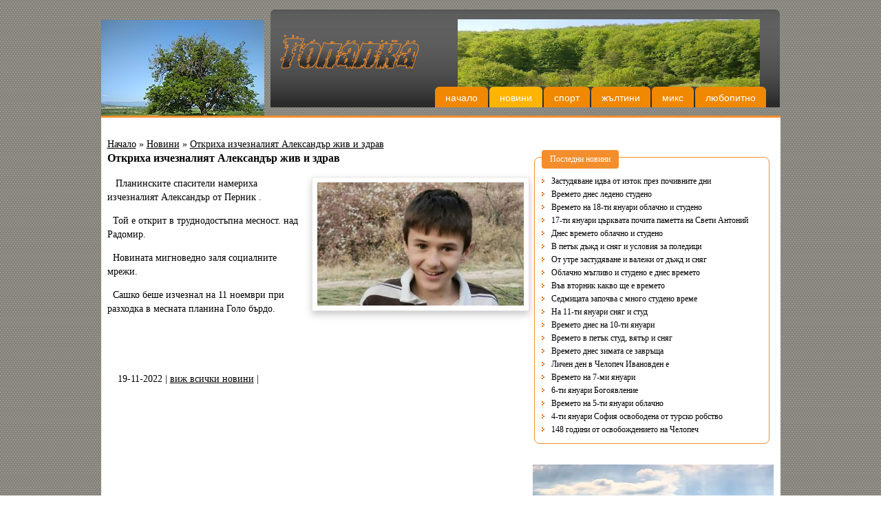

--- FILE ---
content_type: text/html; charset=UTF-8
request_url: https://topalka.com/bg/-otkriha-izcheznaliyat-aleksandar-zhiv-i-zdrav/
body_size: 4093
content:
<!DOCTYPE html PUBLIC "-//W3C//DTD XHTML 1.0 Transitional//EN" "https://www.w3.org/TR/xhtml1/DTD/xhtml1-transitional.dtd">
<html xmlns="https://www.w3.org/1999/xhtml" >
<head>
<meta http-equiv="Content-Type" content="text/html; charset=UTF-8" />
<title> Откриха изчезналият Александър жив и здрав :: Топалка </title>
<meta name="Keywords" content=",,,,,,,,,,,,,,,,,,,,,,,," />
<meta name="Description" content="&nbsp; &nbsp;Планинските спасители намериха изчезналият Александър от Перник .
&nbsp; Той е открит в труднодостъпна месност. над Радомир.
&nbsp; Новината мигн" />
<meta name="distribution" content="global">
<meta name="robots" content="index,follow,all,noarchive">
<meta name="resource-type" content="document">
<meta name="webmaster" content="http://www.dreammedia.bg  DREAMmedia Creative Studio Bulgaria +359 898 475375">
<meta property="og:image" content="http://topalka.com/pic/home~ynDecd~72ivQG_j.jpg" />
<meta property="og:url" content="http://topalka.com/bg/-otkriha-izcheznaliyat-aleksandar-zhiv-i-zdrav/" />
<meta property="og:title" content=" Откриха изчезналият Александър жив и здрав" />
<meta property="og:description" content="&nbsp; &nbsp;Планинските спасители намериха изчезналият Александър от Перник .
&nbsp; Той е открит в труднодостъпна месност. над Радомир.
&nbsp; Новината мигноведно заля социалните мрежи.
&nbsp; Сашко беше изчезнал на 11 ноември при разходка в месната планина Голо бърдо.
&nbsp;&nbsp;
&nbsp;" />
<link rel="stylesheet" href="/sc/js/jqui/css/custom-theme/jquery-ui-1.10.0.custom.min.css" type="text/css" /><script type="text/javascript" src="/sc/js/jqui/js/jquery-1.9.0.js"></script><script type="text/javascript" src="/sc/js/jqui/js/jquery-ui-1.10.0.custom.min.js"></script><link rel="stylesheet" href="/sc/js/jqui/fancybox/source/jquery.fancybox.css?v=2.1.4" type="text/css" media="screen" /><script type="text/javascript" src="/sc/js/jqui/fancybox/lib/jquery.mousewheel-3.0.6.pack.js"></script><script type="text/javascript" src="/sc/js/jqui/fancybox/source/jquery.fancybox.pack.js?v=2.1.4"></script><script type="text/javascript" src="/sc/js/jquery.vticker-min.js"></script><script type="text/javascript" src="/sc/js/general.js"></script><link rel="stylesheet" type="text/css" href="/sc/style.css"><link rel="stylesheet" type="text/css" href="/style.css"><script type="text/javascript" src="/sc/js/flowplayer-3.2.6.min.js"></script><script type="text/javascript" src="/sc/js/ufo.js"></script><script type="text/javascript" src="/sc/js/anylink2/anylink.js"></script><script type="text/javascript">anylinkcssmenu.init("anchorclass")</script><!--[if lt IE 8]><link rel="stylesheet" type="text/css" href="/style_ie7.css" /><![endif]--><!--[if lt IE 7]><link rel="stylesheet" type="text/css" href="/style_ie6.css" /><![endif]--><link href='https://fonts.googleapis.com/css?family=Open+Sans+Condensed:300&subset=latin,cyrillic' rel='stylesheet' type='text/css'>
<link rel="shortcut icon" type="image/x-icon" href="/favicon.gif">
</head>
<body>

<!--[if IE 6]>
<script src="/sc/js/DD_belatedPNG_0.0.8a-min.js"></script>
<script>DD_belatedPNG.fix('div.logo, div.inner img, div.final,');</script>
<![endif]-->

<div class="head">
<div class="orange">
<div class="banners1">&nbsp;<img src="/user_pic/images/%D0%9E%D0%B1%D0%B8%D0%BA%D0%BD%D0%BE%D0%B2%D0%B5%D0%BD_%D0%BE%D1%80%D0%B5%D1%85_200%D0%B3._%D1%81._%D0%9A%D0%B0%D1%80%D0%B0%D0%B1%D1%83%D0%BD%D0%B0%D1%80.jpg" width="250" height="187" alt="" /></div>

<div class="gray"><a href="/bg/home/"><img src="/img/logo.png" alt="" /></a>
<div class="banners2"><img src="/user_pic/images/imag.jpg" alt="Топалка знаме" width="0" height="0" /><img src="/user_pic/images/nCopy%20of%200_n.jpg" width="550" height="100" alt="" /></div>

<div class="menu_top">
<ul class="menu_top">
<li id="mf1"><a href="/bg/home/">Начало</a></li><li><a href="/bg/novini/" id="sel">Новини</a></li><li><a href="/bg/sport/">Спорт</a></li><li><a href="/bg/zhaltini/">Жълтини</a></li><li><a href="/bg/miks/">Микс</a></li><li id="mfz"><a href="/bg/lyubopitno/">Любопитно</a></li></ul></div></div>
<div class="clear"></div>
</div>


<div class="clear"></div>
<div class="inner">


<div class="clear"></div>





<div class="inner-left">
<ul class="menu">
</ul>
<div class="innnnn">
<div class="red_head"><a href="/bg/home/">Начало</a>  &raquo <a href="/bg/novini/">Новини</a>  &raquo <a href="/bg/-otkriha-izcheznaliyat-aleksandar-zhiv-i-zdrav/"> Откриха изчезналият Александър жив и здрав</a> </div><div id="templ_prev" style="display:block;">
<h1> Откриха изчезналият Александър жив и здрав</h1>
<p><!-- AddThis Button BEGIN -->
<div class="addthis_toolbox addthis_default_style addthis_16x16_style">
<a class="addthis_button_preferred_1"></a>
<a class="addthis_button_preferred_2"></a>
<a class="addthis_button_preferred_3"></a>
<a class="addthis_button_preferred_4"></a>
<a class="addthis_button_compact"></a>
<a class="addthis_counter addthis_bubble_style"></a>
</div>
<script type="text/javascript">var addthis_config = {"data_track_addressbar":true};</script>
<script type="text/javascript" src="//s7.addthis.com/js/300/addthis_widget.js#pubid=ra-51402dd936d8b26f"></script>
<!-- AddThis Button END --></a></p>
<div><img src="/pic/home~ynDecd~72ivQG_j.jpg" class="n_pic_big"><p>&nbsp; &nbsp;Планинските спасители намериха изчезналият Александър от Перник .</p>
<p>&nbsp; Той е открит в труднодостъпна месност. над Радомир.</p>
<p>&nbsp; Новината мигноведно заля социалните мрежи.</p>
<p>&nbsp; Сашко беше изчезнал на 11 ноември при разходка в месната планина Голо бърдо.</p>
<p>&nbsp;&nbsp;</p>
<p>&nbsp;</p></div>
	<div class="news-toolbar">19-11-2022&nbsp;|&nbsp;<a href="/bg/novini/">виж всички новини</a>&nbsp;|&nbsp;</div></div>

<div id="templ_prev2" style="display:block;"><div class="clear"></div></div></div>
</div>

<div class="inner-right">
<div class="posledni">

<fieldset class="novini">
<legend>Последни новини</legend>
<div id="news-container"><ul>
<li><a href="/bg/-zastudyavane-idva-ot-iztok-/" title="Натиснете за да видите целия текст.">  Застудяване идва от изток  през почивните дни</a></li><li><a href="/bg/-vremeto-dnes-ledeno-studeno/" title="Натиснете за да видите целия текст.">  Времето днес ледено студено</a></li><li><a href="/bg/-vremeto-na-18-ti-yanuari/" title="Натиснете за да видите целия текст."> Времето на 18-ти януари облачно и студено</a></li><li><a href="/bg/-17-ti-yanuari-tsarkvata-pochita-pametta-na-sveti-antoniy/" title="Натиснете за да видите целия текст."> 17-ти януари църквата почита паметта на Свети Антоний</a></li><li><a href="/bg/-temperaturite-prodalzhavata-da-padat/" title="Натиснете за да видите целия текст."> Днес времето облачно и студено</a></li><li><a href="/bg/-v-petak-dazhd-i-snyag-i-usloviya-za-poleditsi/" title="Натиснете за да видите целия текст."> В петък дъжд и сняг и условия за поледици</a></li><li><a href="/bg/-ot-utre-zastudyavane-i-valezhi-ot-dazhd-i-snyag/" title="Натиснете за да видите целия текст."> От утре застудяване и валежи от дъжд и сняг</a></li><li><a href="/bg/-oblachno-maglivo-i-studeno-e-dnes-vremeto/" title="Натиснете за да видите целия текст.">  Облачно мъгливо и студено е днес времето</a></li><li><a href="/bg/-vav-vtornik-kakvo-shte-e-vremeto-/" title="Натиснете за да видите целия текст."> Във вторник какво ще е времето </a></li><li><a href="/bg/-sedmitsata-zapochva-s-mnogo-studeno-vreme/" title="Натиснете за да видите целия текст."> Седмицата започва с много студено време</a></li><li><a href="/bg/-na-11-ti-yanuari-snyag-i-stud/" title="Натиснете за да видите целия текст."> На 11-ти януари  сняг и студ</a></li><li><a href="/bg/-vremeto-dnes-na-10-ti-yanuari/" title="Натиснете за да видите целия текст.">  Времето днес на 10-ти януари</a></li><li><a href="/bg/-vremeto-v-petak-stud-vyatar-i-snyag/" title="Натиснете за да видите целия текст.">  Времето в петък студ, вятър и сняг</a></li><li><a href="/bg/-vremeto-dnes-zimata-se-zavrashta/" title="Натиснете за да видите целия текст."> Времето днес зимата се завръща</a></li><li><a href="/bg/-lichen-den-v-chelopech-ivanovden-e/" title="Натиснете за да видите целия текст."> Личен ден в Челопеч Ивановден е</a></li><li><a href="/bg/-vremeto-na-7-mi-yanuari1/" title="Натиснете за да видите целия текст."> Времето на 7-ми януари</a></li><li><a href="/bg/-6-ti-yanuari-bogoyavlenie/" title="Натиснете за да видите целия текст."> 6-ти януари Богоявление</a></li><li><a href="/bg/-vremeto-na-5-ti-yanuari-oblachno-/" title="Натиснете за да видите целия текст."> Времето  на 5-ти януари облачно </a></li><li><a href="/bg/-4-ti-yanuari-sofiya-osvobodena-ot-tursko-robstvo/" title="Натиснете за да видите целия текст."> 4-ти януари София освободена от турско робство</a></li><li><a href="/bg/-148-godini-ot-osvobozhdenieto-na-chelopech/" title="Натиснете за да видите целия текст."> 148 години от освобождението на Челопеч</a></li></ul></div>
<script type="text/javascript">
$(function(){
    $('#news-container').vTicker({
        speed: 500,
        pause: 3000,
        animation: 'fade',
        mousePause: true,
        showItems: 20
    });
});
</script>
</fieldset>
</div>
<div class="banners4">&nbsp;<img src="/user_pic/images/selo-stoikite.jpg" width="350" height="270" alt="" /></div>
<div class="s_calendar">
<div class="search">
  <form method="post" action="/index.php" name="search" class="s_form">
<input type="text" name="s_word" id="s_word" value="Търсене в сайта"  onfocus="this.value=''" onblur="if(this.value=='') this.value='Търсене'">
<input type="button" id="search_bt" value="&nbsp;&nbsp;&nbsp;" onclick="if(document.search.s_word.value!=''&&document.search.s_word.value!='Търсене') document.search.submit();">
</form>  </div>
<div class="clear"></div>

<div class="calendar">
<div class="calendar" ><iframe align=center SRC="/sc/calendar.php?sid=3cd7pl70m5ht090untge5hn9dk&lang=bg&date=01-2026&adate=&x=arhiv" width="180" height="208" marginwidth=0 marginheight=0 vspace=0 frameborder=0 scrolling=no></iframe></div></div>
</div>
<div class="banners4">&nbsp;<img src="/user_pic/images/nai-razprostranenite-greshki-pri-otglezhdaneto-na-rozi-v-gradinata-1533374385.jpg" width="320" height="345" alt="" /></div></div>
<div class="clear"></div>









</div>

<div class="final">

<div class="menu_bottom"  >

<ul class="menu_bottom">
<li id="mf1"><a href="/bg/home/">Начало</a></li><li><a href="/bg/lyubopitno/">Любопитно</a></li><li><a href="/bg/miks/">Микс</a></li><li><a href="/bg/sport/">Спорт</a></li><li><a href="/bg/novini/" id="sel">Новини</a></li><li id="mfz"><a href="/bg/kontakti/">Контакти</a></li></ul>
<p>2013 Топалка. Всички права запазени.</p>
</div>
<div class="dm">Created by:<br /><a href="https://dreammedia.bg/" target="_blank">DREAMmedia Creative Studio</a></div>
<div class="clear"></div>
</div>




<div class="clear"></div>

</div>




<!--<img src="/pic/" alt="" class="img"/>-->







<!-- Histats.com  START  (standard)-->
<script type="text/javascript">document.write(unescape("%3Cscript src=%27https://s10.histats.com/js15.js%27 type=%27text/javascript%27%3E%3C/script%3E"));</script>
<a href="https://www.histats.com" target="_blank" title="free web hit counter" ><script  type="text/javascript" >
try {Histats.start(1,2405828,4,408,270,55,"00011111");
Histats.track_hits();} catch(err){};
</script></a>
<noscript><a href="https://www.histats.com" target="_blank"><img  src="https://sstatic1.histats.com/0.gif?2405828&101" alt="free web hit counter" border="0"></a></noscript>
<!-- Histats.com  END  -->
</body>
</html>


--- FILE ---
content_type: text/html; charset=UTF-8
request_url: https://topalka.com/sc/calendar.php?sid=3cd7pl70m5ht090untge5hn9dk&lang=bg&date=01-2026&adate=&x=arhiv
body_size: 1970
content:
<html>
<head>
<title>news.vratza.com - Календар :.</title>
<meta http-equiv="Content-Type" content="text/html; charset=UTF-8">
<style type="text/css">
<!--
body {margin: 0px 0px 0px 0px;font:11px Verdana,Arial,Helvetica,sans-serif}
A:link, A:visited { text-decoration:none; color:#999999}
A:hover { color:blue;}
A:active { text-decoration:none; color:gray;}
.Desc9 {color:black;}
table{border: none; background:#222222;border-spacing:0px; width: 180px; border-collapse:collapse; }
/*table tr td{color:#BF7CA9;border: none;background:#070600;padding:2px;border:1px solid #222222; text-align: center; font:10px Verdana,Arial,Helvetica,sans-serif}
table tr td:hover{background:#BF7CA9; color: #000;}
td.tit{}*/






#wp-calendar {
    color: #666;
    font-size: 11px;
    -webkit-box-shadow: 0 1px 5px rgba(0,0,0,0.3);
    -moz-box-shadow: 0 1px 5px rgba(0,0,0,0.3);
    box-shadow: 0 1px 5px rgba(0,0,0,0.3);
}

#wp-calendar a {    color: #467b89 }

#wp-calendar caption {
    background: #383838;
    color: #E0E0E0;
    font-size: 14px;
    padding: 10px 0;
    text-align: center;
    text-shadow: 0 -1px 0 #000;
    -webkit-box-shadow: inset 0 1px 0 #484848, 0 -1px 5px rgba(0,0,0,0.3);
    -moz-box-shadow: inset 0 1px 0 #484848, 0 -1px 5px rgba(0,0,0,0.3);
    box-shadow: inset 0 1px 0 #484848, 0 -1px 5px rgba(0,0,0,0.3);
    border: 1px solid #373737;
    z-index: -99;
}

#wp-calendar thead th {
    font-size: 8px;
    padding: 5px 0;
    color: #666;
    text-transform: uppercase;
    text-shadow: 0 1px 0 rgba(255,255,255,0.5);
    border-bottom: 1px solid #bbbbbb;
    background: #F7F7F7;
    background: -webkit-gradient(linear, left top, left bottom, from(#F7F7F7), to(#F1F1F1));
    background: -moz-linear-gradient(top,  #F7F7F7,  #F1F1F1);
}

#wp-calendar tbody td {
    color: #666;
    text-shadow: 0 1px 0 rgba(255,255,255,0.5);
    padding: 3px 0px;
    text-align: center;
    font-weight: bold;
    border: 1px solid;
    border-color: #FFF #BBBBBB #BBBBBB #FFF;
    background: #EDEDED;
    background: -webkit-gradient(linear, left top, left bottom, from(#EDEDED), to(#DEDEDE));
    background: -moz-linear-gradient(top,  #EDEDED,  #DEDEDE);
}

#wp-calendar tbody td.pad {
    background: #F5F5F5;
    background: -webkit-gradient(linear, left top, left bottom, from(#F5F5F5), to(#ECECEC));
    background: -moz-linear-gradient(top,  #F5F5F5,  #ECECEC);
}

#wp-calendar tfoot {
    color: #E0E0E0;
    font-size: 12px;
    text-align: center;
}

#wp-calendar tfoot tr {
    background: #F5F5F5;
    background: -webkit-gradient(linear, left top, left bottom, from(#F5F5F5), to(#ECECEC));
    background: -moz-linear-gradient(top,  #F5F5F5,  #ECECEC);
}

#wp-calendar tfoot td {    padding: 10px 10px }

#wp-calendar tfoot a {
    color: #666;
    text-shadow: 0 1px 0 rgba(255,255,255,0.5);
}

#wp-calendar tfoot td#prev {    text-align: left }

#wp-calendar tfoot td#next {    text-align: right }

#wp-calendar #today {
    color: #FFF;
    border: 1px solid #467B89;
    text-shadow: 0 1px 0 rgba(0,0,0,0.3);
    background: #6eafbf;
    background: -moz-radial-gradient(50% 50% 0deg,ellipse cover, #6EAFBF, #569EB1);
    background: -webkit-gradient(radial, 50% 50%, 0, 50% 50%, 20, from(#6EAFBF), to(#569EB1));
}

#wp-calendar tbody td.mark{background: #383838;color: #E0E0E0;}
#wp-calendar tbody td.mark a:link,#wp-calendar tbody td.mark a:visited{color: #E0E0E0;}
-->
</style>
<!--[if lt IE 8]><link rel="stylesheet" type="text/css" href="../style_ie7.css" /><![endif]-->
</head>
<body>



<!--<table id="wp-calendar">
<caption>March 2011</caption>

<thead>
<tr>
<th scope="col" title="Monday">M</th>
<th scope="col" title="Tuesday">T</th>
<th scope="col" title="Wednesday">W</th>
<th scope="col" title="Thursday">T</th>
<th scope="col" title="Friday">F</th>
<th scope="col" title="Saturday">S</th>
<th scope="col" title="Sunday">S</th>
</tr>
</thead>

<pre> <tfoot>
<tr>
<td colspan="3" id="prev"><a href="#" title="">&laquo; Feb</a></td>
<td>&nbsp;</td>
<td colspan="3" id="next"><a href="#" title="">Apr &raquo;</a></td>
</tr>
</tfoot></pre>
<tbody>

<tr>
<td colspan="3">&nbsp;</td><td>1</td><td>2</td><td>3</td><td>4</td>
</tr>

<tr>
<td>5</td><td>6</td><td>7</td><td>8</td><td>9</td><td>10</td><td>11</td>
</tr>

<tr>

<td>12</td><td>13</td><td>14</td><td>15</td><td>16</td><td>17</td><td>18</td>
</tr>

<tr>
<td>19</td><td>20</td><td>21</td><td>22</td><td id="today">23</td><td>24</td><td>25</td>
</tr>

<tr>
<td><a href="#" title="">26</a></td><td>27</td><td>28</td><td>29</td><td>30</td><td colspan="2">&nbsp;</td>
</tr>

</tbody>

</table>-->


<table id="wp-calendar">
<caption>януари - 2026</caption>
<thead>
<tr><th scope=\"col\" title=\"Понеделник\">П</th>
<th scope=\"col\" title=\"Вторник\">В</th>
<th scope=\"col\" title=\"Сряда\">С</th>
<th scope=\"col\" title=\"Четвъртък\">Ч</th>
<th scope=\"col\" title=\"Петък\">П</th>
<th scope=\"col\" title=\"Събота\">С</th>
<th scope=\"col\" title=\"Неделя\">Н</th>
</tr>
</thead>
<tfoot>
<tr>
<td colspan="3" id="prev"><a href=/sc/calendar.php?sid=3cd7pl70m5ht090untge5hn9dk&lang=bg&adate=&x=arhiv&date=12-2025 target="_self">&laquo;</a></td>
    <td>&nbsp;</td>
    <td colspan="3" id="next"><a href=/sc/calendar.php?sid=3cd7pl70m5ht090untge5hn9dk&lang=bg&adate=&x=arhiv&date=02-2026 target="_self">&raquo;</a></td>
  </tr></thead>
         </tr>
</tfoot><tbody>    <td class="mark">&nbsp;</a></td>
    <td class="mark">&nbsp;</a></td>
    <td class="mark">&nbsp;</a></td>
    <td class="mark"><a href="..//bg/arhiv/?&adate=2026-01-01" target="_top">1</a></td>
    <td class="mark"><a href="..//bg/arhiv/?&adate=2026-01-02" target="_top">2</a></td>
    <td class="mark"><a href="..//bg/arhiv/?&adate=2026-01-03" target="_top">3</a></td>
    <td class="mark"><a href="..//bg/arhiv/?&adate=2026-01-04" target="_top">4</a></td>
  </tr>
  <tr> 
    <td class="mark"><a href="..//bg/arhiv/?&adate=2026-01-05" target="_top">5</a></td>
    <td class="mark"><a href="..//bg/arhiv/?&adate=2026-01-06" target="_top">6</a></td>
    <td class="mark"><a href="..//bg/arhiv/?&adate=2026-01-07" target="_top">7</a></td>
    <td class="mark"><a href="..//bg/arhiv/?&adate=2026-01-08" target="_top">8</a></td>
    <td class="mark"><a href="..//bg/arhiv/?&adate=2026-01-09" target="_top">9</a></td>
    <td class="mark"><a href="..//bg/arhiv/?&adate=2026-01-10" target="_top">10</a></td>
    <td class="mark"><a href="..//bg/arhiv/?&adate=2026-01-11" target="_top">11</a></td>
  </tr>
  <tr> 
    <td class="mark"><a href="..//bg/arhiv/?&adate=2026-01-12" target="_top">12</a></td>
    <td class="mark"><a href="..//bg/arhiv/?&adate=2026-01-13" target="_top">13</a></td>
    <td class="mark"><a href="..//bg/arhiv/?&adate=2026-01-14" target="_top">14</a></td>
    <td class="mark"><a href="..//bg/arhiv/?&adate=2026-01-15" target="_top">15</a></td>
    <td class="mark"><a href="..//bg/arhiv/?&adate=2026-01-16" target="_top">16</a></td>
    <td class="mark"><a href="..//bg/arhiv/?&adate=2026-01-17" target="_top">17</a></td>
    <td class="mark"><a href="..//bg/arhiv/?&adate=2026-01-18" target="_top">18</a></td>
  </tr>
  <tr> 
    <td class="mark"><a href="..//bg/arhiv/?&adate=2026-01-19" target="_top">19</a></td>
    <td class="mark"><a href="..//bg/arhiv/?&adate=2026-01-20" target="_top">20</a></td>
    <td><a href="..//bg/arhiv/?&adate=2026-01-21" target="_top"><strong>21</strong>
</a></td>
    <td><a href="..//bg/arhiv/?&adate=2026-01-22" target="_top">22</a></td>
    <td><a href="..//bg/arhiv/?&adate=2026-01-23" target="_top">23</a></td>
    <td><a href="..//bg/arhiv/?&adate=2026-01-24" target="_top">24</a></td>
    <td><a href="..//bg/arhiv/?&adate=2026-01-25" target="_top">25</a></td>
  </tr>
  <tr> 
    <td><a href="..//bg/arhiv/?&adate=2026-01-26" target="_top">26</a></td>
    <td><a href="..//bg/arhiv/?&adate=2026-01-27" target="_top">27</a></td>
    <td><a href="..//bg/arhiv/?&adate=2026-01-28" target="_top">28</a></td>
    <td><a href="..//bg/arhiv/?&adate=2026-01-29" target="_top">29</a></td>
    <td><a href="..//bg/arhiv/?&adate=2026-01-30" target="_top">30</a></td>
    <td><a href="..//bg/arhiv/?&adate=2026-01-31" target="_top">31</a></td>
<td>&nbsp;</td>  </tr>
</tbody></table>
</body>
</html>

--- FILE ---
content_type: text/css
request_url: https://topalka.com/style.css
body_size: 3868
content:
body{background: url(img/bg.gif) left top repeat; text-align: center; margin:0 auto;}
body,td{font-size:12px; font-family:Tahoma; color:#000;}
fieldset{border:1px solid #F48E2C; padding:2px 7px; position: relative;}
legend{color:#FFFFFF; padding: 6px 12px; position: absolute; left: 10px; top: -11px; background-color: #F48E2C; color: white; -webkit-border-radius: 4px; -moz-border-radius: 4px; border-radius: 4px; }
legend1{color:#FFFFFF; padding: 6px 12px; position: absolute; left: 260px; top: -11px; background-color: #F48E2C; color: white; -webkit-border-radius: 4px; -moz-border-radius: 4px; border-radius: 4px; }
form{margin:0;padding:0;}
p{ }
ul{}
a:link, a:visited{color:#000; }
a:hover{text-decoration:none;}
a img{border:none;}

h2,h1,h3{text-align: left;margin:0;padding:0px 0 3px 0;font-size:16px; }
h1{ }
/*h1{color:#000;font-weight: normal; }*/
*h3{padding-bottom:0;}
h2{color:#000000; margin: 0px 0 0 0px;  font-size:18px; }
h3{ }
h4{}
h5{}
h5 span{background: #FFF; padding: 0 15px;}
h6{ text-transform: uppercase; color: #4E4D4D; font-size: 11px; margin: 0;}
div#clear,div.clear{clear:both; display:block;float:none;}

div.head{display:block;  width:987px; padding:0px 0px 0 0px;margin:14px auto 0px auto;text-align: left;
 }
div.body{ }
div.logo{ background: url(img/logo.png) left 5px no-repeat; height:140px; width:945px; margin-left:24px; padding:0px;}
div.flags div,div.flags{ text-decoration: none;  text-align: right;  margin:13px 25px 0px 0px; padding:0px; font-weight: normal; font: Tahoma; font-size: 12px; color: #5C5C5C; text-transform: uppercase;}
div.flags a:link,div.flags a:visited {color: #3B3837; text-decoration: none; font-weight: bold;}
div.flags a:hover {color: #E08515; text-decoration: none;}
div.flags a#langsel{color: #E08515; text-decoration: none;
}
div.pages{float:right; }
ul.pages{list-style: none;padding:0;font-size:11px;margin: 10px 0px 10px 0; clear: both; float: right;}
ul.pages li{text-align: center;float:left;position:relative;margin:0 1px;}
ul.pages li a:link,ul.pages li a:visited{padding:2px 5px;border:1px solid #8A8A8A;background: #F1F2F2;color:#808080;text-decoration: none;float:left;
border-radius: 3px;
-moz-border-radius: 3px;
-webkit-border-radius: 3px;}
ul.pages li a:hover{background: #5E5E5E;color:#F1F2F2;}
ul.pages li span{background: #5E5E5E;padding:2px 5px;float:left;
border-radius: 3px;
-moz-border-radius: 3px;
-webkit-border-radius: 3px;
border: 1px solid #838383;
color: white;}
ul.pages li#pages-left a{}
ul.pages li#pages-right a{}
div.flags img{ height: 15px;
  /*opacity: .6;filter: alpha(opacity=66);*/
  border:none;
  -webkit-box-shadow: 1px 1px 1px 1px #BCBCBC;
-moz-box-shadow: 1px 1px 1px 1px #BCBCBC;
box-shadow: 1px 1px 1px 1px #BCBCBC;
}
/*div.flags img:hover{opacity: .9;filter: alpha(opacity=100);}*/
div.menu_top{float:right;  }
ul.menu_top{ list-style: none;  display: block; padding:0px 20px 0 0; margin:0px; float:left;  }
ul.menu_top li{display: inline;font-family: 'Century Gothic', sans-serif; font-size: 14px;  text-transform: lowercase;
 }
ul.menu_top li a:link, ul.menu_top li a:visited{ padding:8px 15px 6px 15px;  text-decoration: none; display: block;float:left; color:#FFFFFF;  background: #F08801; margin-left:2px;
-webkit-border-radius: 6px 6px 0px 0px;
        border-radius: 6px 6px 0px 0px;}
ul.menu_top li#mf1 a:link, ul.menu_top li#mf1 {  margin:0px; }
ul.menu_top li#mf1 a:link, ul.menu_top li#mf1 a:visited{  }
ul.menu_top li#mfz a:link, ul.menu_top li#mfz a:visited{ }
ul.menu_top li a:hover, ul.menu_top li a#sel, ul.menu_top li a:hover span, ul.menu_top li a#sel span{    text-decoration: none; background: #FFB400; color: #FFFFFF;
}
ul.menu_top li#mf1 a:hover{   text-decoration: none; background: #FFB400; color: #FFFFFF;
-webkit-border-radius: 6px 6px 0px 0px;
        border-radius: 6px 6px 0px 0px;
}
ul.menu_top li a span{  }
ul.menu_top li#mf1 a:hover span,  ul.menu_top li#mf1 a#sel, ul.menu_top li#mf1 a#sel span{    text-decoration: none;
-webkit-border-radius: 6px 6px 0px 0px;
        border-radius: 6px 6px 0px 0px; }

div.search{ display: block; margin:0px; float:left; padding-left:0px;
}
form.s_form{  padding:0px;   float:left; position: relative; }
*form.s_form{padding-top:2px;}
form.s_form h5{margin:0; color:#747474; text-transform: none; font-weight: normal; font-size: 12px; text-transform: uppercase;}
form.s_form input#s_word{vertical-align: middle;   background: #F3F3F3; border: 1px solid #DCDCDC; color: #575756;
-webkit-border-radius: 5px;

    border-radius: 5px;
}
form.s_form input#s_word{color:#747474; margin:0px 0px 0 0px; padding: 8px 0px 8px 12px;  width:170px;  text-transform: uppercase; font-size: 12px;
text-shadow: 1px 1px 1px #ffffff;
        filter: dropshadow(color=#ffffff, offx=1, offy=1);  }
form.s_form input#search_bt{ margin: 0px 0 0 3px;  padding: 0px 0px 0px 0px; background: url(img/s_b.png) left 9px no-repeat; border:none; position:absolute; right:10px; top:1px; height:28px; width:24px;}
form.s_form input#search_bt:hover{ cursor: pointer; }
form.s_form a{color:#8A8A8A;}

form.s_form div{}
form.s_form div a img{border:none;}
div.hud{padding-left:16px;}
div.hud img{margin-left:8px;}
div.inner-left{  width:613px; float:left; margin:29px 0 29px 9px; }
ul.menu{ list-style: none;  margin-left:0px; padding-left:0px;  width:175px;
border-radius: 8px;}
ul.menu li{ background: url(img/blue.png) left 7px no-repeat; font-family: 'Palatino Linotype';  font-size: 16px; color: #000000;}
ul.menu li a:link,ul.menu li a:visited{display:block;    padding:2px 0px 2px 28px ; margin:0 0 0px 0px;  text-transform: none;  text-decoration: none; }
ul.menu li:hover{ text-decoration: underline; }
ul.menu li a span{  padding:2px 0px 2px 28px ;}

ul.menu li#mf1{ }

ul.menu li a#sel{ padding:4px 0px 4px 28px ;}

ul.menu li a:hover {  padding:2px 0px 2px 28px ;}
ul.menu li a:hover span, ul.menu li a#sel span,  span{  }
ul.menu li#mf1 a:hover {background: none;}

ul.menu li#mf1 a#sel {  }

ul.menu li#mfz,ul.menu li#mfz a:link,ul.menu li#mfz a:visited{ border-bottom: none;}
ul.menu li#mfz a:hover{
  webkit-border-radius: 0px 0px 6px 6px;
border-radius: 0px 0px 6px 6px;}
div.inner-right{  margin:27px 0px 0px 5px; padding:0px; float: left; display:block; width:346px;  }
div.innnnn ul{  padding:0 0 0 15px;  }
div.innnnn{  font-size: 14px; line-height: 20px; background: #FFFFFF; }
div.inner-right h1{  margin:10px 0 3px 0px;  font:bold 20px 'Century Gothic';}
div.inner{ background: #FFFFFF;}

div.slideshow_small{padding:50px 20px 5px 0; display:inline;float:left;width:202px;}
div.slideshow{ text-align: center;  background: #E7E7E7; width:970px; height:280px; margin:10px 5px 0 8px; float:left;
-webkit-border-radius: 6px;
border-radius: 6px;}
span.slide_frame{ display: block;
}
div.slideshow img{ float:right; padding:10px;}
ul#nslideshow li img{}
div.slideshowpic div{height: 259px; float: left; overflow:hidden; width:477px;  margin: 7px 0px 7px 0; border:3px solid #F48E2C;background-position:center center;background-repeat:no-repeat;
 }
div.slideshowtxt{margin:0 0 0 5px;}
ul.slide_balloon{list-style: none;  display: block; padding:7px 0 0 0; margin:0; width:239px;  float:left; }

ul.slide_balloon li{display: block; font: normal 14px Tahoma,Arial, Helvetica, sans-serif; width:239px; text-align: left;padding: 0px 0  5px 0; float:left; text-transform: uppercase; border-bottom:1px dotted #D7D7D7
}
ul.slide_balloon li a:link, ul.slide_balloon li a:visited { text-decoration: none;  display:block;   padding:0px;}
ul.slide_balloon li a#txtlnk1{margin-top:5px;}
ul.slide_balloon li a:link span, ul.slide_balloon li a:visited span{padding:5px 10px; display:block;   }
ul.slide_balloon li a:hover span,
ul.slide_balloon li a.sbsel span{padding:5px 10px;position:relative;  background:url(img/slide_li.png) top right repeat-y;}
ul.slide_balloonr li a.sbsel span{background: url(img/slide_li_r.png) left top repeat-y;}
a.sbselr span{ background: url(img/slide_li_r.png) left top repeat-y; }
ul.sbnew li a:hover span{background: url(img/slide_li_r.png) left top repeat-y;}
div.st2{margin:0;}

div.inner-right h4{  font-family: 'Palatino Linotype'; font-size:16px; color: #4B4A4A; text-transform: uppercase;margin:6px 0 5px 0px; }

ul.news_hme{  list-style: none; background: #FFFFFF;  display: block;}

ul.news_hme li{  text-align: left; font-size: 12px; font-family:Tahoma, Verdana; color: #000000; padding-bottom:0px;}
ul.news_hme li a:link, ul.news_hme li a:visited{ color: #000000; display:block; text-decoration: none;}

ul.news_hme li a img{ float:left; margin: 7px 15px 10px 7px; height:63px; width:59px; border:1px solid #C8C8C8;}
ul.news_hme li a h2{ font-family: Tahoma; font-size: 14px; padding-top:2px;}

ul.news_hme_right{  list-style: none; background: #FFFFFF;  display: block;}

ul.news_hme_right li{  text-align: left; font-size: 12px; font-family:Tahoma, Verdana; color: #000000; padding-bottom:13px;}
ul.news_hme_right li a:link, ul.news_hmeright li a:visited{ color: #000000; display:block; text-decoration: none;}

ul.news_hme_right li a img{ float:right; margin: 7px 15px 10px 7px; height:63px; width:59px; border:1px solid #C8C8C8;}
ul.news_hme_right li a h2{ font-family: Tahoma; font-size: 14px;}


div.calendar{ margin:7px 0 0px 0px; float:left;  }
div.pred1{ float:left; width:232px;  }
div.pred2{margin-top:25px;}

div.pred2 a:link, div.pred2 a:visited{background: #F8F8F8 url(img/more.png) 85px 10px no-repeat; border:1px solid #E1DDDE; padding:6px 23px 6px 13px; margin:0px 0 0 100px; text-decoration: none;border-radius: 5px; }



ul.news1{list-style: none; padding:0px 0 0 0px; height: 230px; overflow: hidden;}
ul.news1 li{height:65px;overflow: hidden;margin-bottom:17px;}
ul.news1 li h3{color: #0481FA; font-size:12px; font-weight: bold; text-decoration: underline; padding:0px; margin-bottom:5px;}
ul.news1 li a p{color: #7D7D7D; padding-top:0px; margin:0px 0 5px 0;}
ul.news1 li a img{width:88px; border:1px solid #C8C8C8; padding:2px; float:left; margin-right:8px; }
ul.news1 li a:link, ul.news1 li a:visited{ display: block; text-decoration: none;  }


div.f_news{ padding:0 0 15px 0px; margin:5px 0 0 0;}
div.f_news img{float:left; margin-right:15px;  border:1px solid #E6E6E6; padding:7px; background:#FFF;
-webkit-box-shadow: 0px 5px 10px rgba(193, 193, 193, 0.87);
-moz-box-shadow:    0px 5px 10px rgba(193, 193, 193, 0.87);
box-shadow:         0px 5px 10px rgba(193, 193, 193, 0.87);}
div.news-toolbar{  float:none; padding:0 0 0 15px; }


div.f_news p{margin:5px 0;}
ul.f_news1{list-style: none; padding: 0;}
ul.f_news1 li{ display: block;float:left;width:180px; height: 145px; overflow: hidden; border: 1px solid #BDBBBB; margin:5px; text-align: center; }
ul.f_news1 li h3{font-family: 'Century Gothic'; font-weight: normal; font-size: 16px; color: #000000; text-align: center;}
ul.f_news1 li:hover{background:#FFFFCC; }
ul.f_news1 li a:link, ul.f_news1 li a:visited{ display: block; text-decoration: none; text-align: center; }
ul.f_news1 li a:hover{}
ul.f_news1 li a img{}




div.menu_bottom{ float:left; }
ul.menu_bottom{ margin:20px; }
ul.menu_bottom li{display:inline-block; }
ul.menu_bottom li a:link, ul.menu_bottom li a:visited{ background:url(img/bottom_li1.png) left 2px no-repeat; color:#D7D7D7; padding: 0 0px 0 12px; text-decoration: none; margin: 0px 10px 0 0px;  font-family:Tahoma; text-align: left;  }
ul.menu_bottom li#mf1 a:link,ul.menu_bottom li#mf1 a:visited{padding-left:0px;  background: none; }
ul.menu_bottom li a:hover{ text-decoration: underline;}
div.final{border:none; background: #383838;height:111px;
-webkit-border-radius: 0px 0px 8px 8px;
        border-radius: 0px 0px 8px 8px; }
div.final p{ margin-left:20px; color:#D7D7D7;padding-top:0px;}
div.dm{  padding-top:0px; text-align:left;  float:left; margin:20px 0 0 280px; font-size: 12px; color:#D7D7D7; font-family: Tahoma; }
div.dm a:link, div.dm a:visited{ color:#A7A7A7;}
label
{
width: 6.5em;
float: left;
text-align: right;
margin-right: 0.5em;
display: block;
clear:left;
}
ul.checklist{ list-style: none; padding: 0;}
ul.checklist li{display: block; position: relative; font-size: 14px; clear: left; padding:2px 0px; }
ul.checklist li input[type=radio],ul.checklist li input[type=checkbox]{left: 0px;position: absolute;top: 0px; width: 30px; height: 30px;}
ul.checklist li label{display: block;margin:7px 0 0 20px;padding-left: 15px;width: auto;text-align: left;}
ul.scgallery{ list-style: none;padding:0 !important; margin: 0 0 0 0px; display: block;}

ul.scgallery li{ display: inline-block;zoom: 1;
*display: inline; padding: 7px;  text-align: center; vertical-align: top; background: none !important;}
ul.scgallery li a:link,ul.scgallery li a:visited{text-decoration: none; }
ul.scgallery li a img{border:1px solid #7C7C7C; padding:0px; background: #FFF; vertical-align: middle;
-webkit-border-radius: 5px;
-moz-border-radius: 5px;
border-radius: 5px;
-webkit-box-shadow: 0px 2px 3px 1px rgba(0, 0, 0, 0.2);
-moz-box-shadow: 0px 2px 3px 1px rgba(0, 0, 0, 0.2);
box-shadow: 0px 2px 3px 1px rgba(0, 0, 0, 0.2);}
ul.scgallery li a p{font:normal 10px Tahoma; }
div.prodg1{ float: left; width: 200px; }
div.prodg1 ul.scgallery li{ width: 20px;height: 20px; float: left; display: block; padding: 5px; }
div.prodg1 ul.scgallery li a:link,ul.scgallery li a:visited{ display: block; position: static;}
div.prodg1 ul.scgallery li a img{border:1px solid #7C7C7C;padding:1px; background: #FFF;width: 20px;height: 20px; position: static; top: auto;}
img.n_pic_big{float: right; margin:0px 0px 18px 18px; border:1px solid #E6E6E6; padding:7px; background:#FFF; width:300px;
-webkit-box-shadow: 0px 5px 10px rgba(193, 193, 193, 0.87);
-moz-box-shadow:    0px 5px 10px rgba(193, 193, 193, 0.87);
box-shadow:         0px 5px 10px rgba(193, 193, 193, 0.87);}
img.icon_right{ border: solid 1px #ABABAB ; margin: 0 15px 10px 0; background: transparent; padding: 2px 2px 2px 2px;}
div#tabs{font-size:14px;}
div.msg{color:#000;font-size:13px;font-weight:bold;border:1px dashed #FFA928; background: #FFFF66; padding:15px; margin: 15px;}
.shadow{    -webkit-box-shadow: 0 1px 5px rgba(0,0,0,0.3);
    -moz-box-shadow: 0 1px 5px rgba(0,0,0,0.3);
    box-shadow: 0 1px 5px rgba(0,0,0,0.3);}

 .example-desc {
        margin:3px 0;
        padding:5px;
      }

      #carousel {
        width:710px;
        border:none;
        height:300px;
        position:relative;
        clear:both;
        overflow:hidden;
        background:#FFF;
      }
      #carousel img {width:350px; border:1px solid #E6E6E6; padding:7px; background:#FFF;
-webkit-box-shadow: 0px 5px 10px rgba(193, 193, 193, 0.87);
-moz-box-shadow:    0px 5px 10px rgba(193, 193, 193, 0.87);
box-shadow:         0px 5px 10px rgba(193, 193, 193, 0.87);
        visibility:hidden; /* hide images until carousel can handle them */
        cursor:pointer; /* otherwise it's not as obvious items can be clicked */
      }

      .split-left {
        width:450px;
        float:left;
      }
      .split-right {
        width:400px;
        float:left;
        margin-left:10px;
      }
      #callback-output {
        height:250px;
        overflow:scroll;
      }

div.banners1{ float:left; width:237px; height:154px; overflow: hidden; margin-right:9px;}
div.banners2{float: left;  width:439px; height:98px;  overflow: hidden; margin:14px 0 0 37px;}
div.gray{ background: url(img/gray.png) left top repeat-x; float:left; width:740px;
-webkit-border-radius: 6px 6px 0px 0px;
        border-radius: 6px 6px 0px 0px;}
div.gray img{float: left;}
div.orange{
  border-bottom:3px solid #F48E2C;
}
div.inner-left1{width: 346px; float:left; margin-right:4px;}
div.inner-left1 h4{}
fieldset.novini {
position: relative;
padding: 25px 5px 10px 10px;

background: none;
-webkit-border-radius: 8px;
-moz-border-radius: 8px;
border-radius: 8px;}
fieldset.novini1 {
position: relative;
padding: 25px 5px 10px 10px;

background: none;
-webkit-border-radius: 8px;
-moz-border-radius: 8px;
border-radius: 8px;}
div.news_hme2{margin-top:20px;}
div.inner-left2{ float:left; width:250px;  }
div.anketi_hme{  display: inline-block; padding:5px 0 0 0; text-align:center; margin:10px 0;    font-family: Tahoma;
-webkit-border-radius: 6px;
border-radius: 6px;}
div.anketi_hme h2{ font-size: 12px; color: #2E2E2E; text-align: center; text-transform: uppercase;   }
div.anketi_hme h4{ font-size: 22px; color: #2E2E2E; text-align: center; font-weight: bold; font-family: 'Open Sans Condensed', Tahoma; }
#vote_submit{padding:8px 35px 8px 20px; margin-top:10px; font-size:14px; background: url(img/vote.png) center center no-repeat; border:none;}
div.posledni{ margin-top:30px;}
div.posledni ul{list-style: none;}
div.posledni ul li{padding:7px 0px;}
div.posledni ul li a:link, div.posledni ul li a:link{ background: url(img/posledni.png) left 6px no-repeat; text-decoration: none; padding: 2px 7px 2px 14px; display:block;}
div.banners4{
  float:left; margin-top:15px;
}
div.s_calendar{
  float: left; width:185px;margin:15px 0 0 5px;;
}

